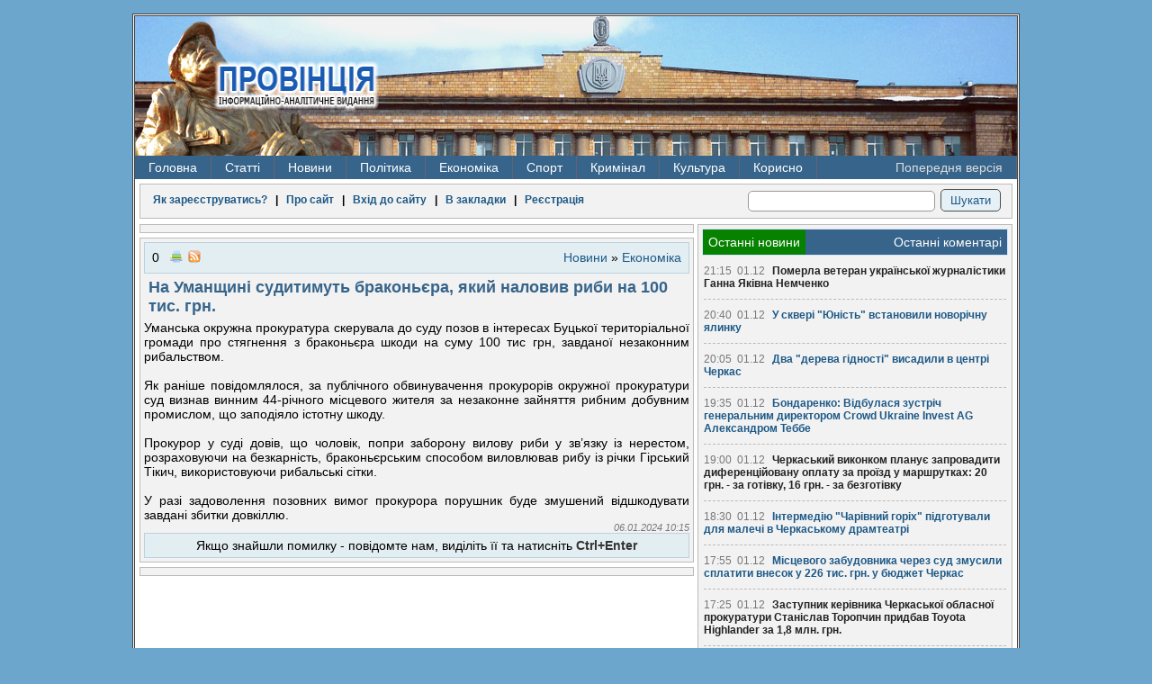

--- FILE ---
content_type: text/css; charset=windows-1251
request_url: https://pro-vincia.com.ua/templates/pro3/css/style.css
body_size: 6065
content:
article,aside,figcaption,figure,footer,header,hgroup,nav,section,time{ display: block }

body{ background-color: #6CA6CD; font-size: 14px; font-family: Arial, Helvetica, sans-serif }
section#main{ margin: 15px auto 15px auto; border:   3px  double #444444; background-color: #FFFFFF; width: 980px }
.clear{ clear: both }
a,a:hover{ color: #1D5987; text-decoration: none }
.align-center,.center{ text-align: center }
img{ border: 0px }

input[type="submit"],input[type="button"]{ border: 1px solid #4E4E4E; cursor: pointer; color: #1D5987; background-color: #E6F0F7; padding:4px 10px 4px 10px; border-radius: 5px; text-align: center }
input[type="submit"]:hover{ color: #339900; background-color: #E6F0E3 }
input[type="text"], input[type="password"], textarea, select{ border: 1px solid #999999; border-radius: 5px; padding: 3px; text-align: center }
textarea{ text-align: left }
input[type="file"]{ border: 1px solid #999999; background-color: #FFFFFF }

.fulltext ol{ padding: 0px; margin: 0px 0px 0px 25px }

.block, .mass_comments_action{ background-color: #F2F2F2; border: 1px solid #BBBBBB; padding: 4px; margin:0px 0px 5px 0px }

.vote-pool h3{ font-size: 13px; color: #333333; margin: 5px; font-style: italic; font-weight: bold }
.vote-pool h4{ font-size: 13px; color: #1D5987; margin: 5px; font-style: italic; font-weight: bold }
#dle-poll-list{ padding-left: 10px }


.adverts ul{ padding: 0px 0px 0px 0px; margin: 15px 0px 0px 0px}
.adverts ul li{ padding: 0px; margin:5px; list-style-type: none }
.adverts ul li span{ font-size: 13px; font-weight: bold; font-style: italic; color: #1D5987 }


.bbpanel{ margin: 0px 0px 0px 0px; padding: 0px 0px 0px 0px; width:100%; overflow: hidden; border: 1px  solid #FFFFFF; background-color: #666666; background-image:url('../bbcodes/bg.gif') }
.bbpanel img { margin: 0; padding: 0; }
.editor_button select{ border-radius: 0px; margin: 2px; padding: 0px; text-align: left; font-size: 12px; border: 1px solid #919191 }
.editor_button select[name="bbfont"].editor_button{ width: 80px }
.editor_button select[name="bbsize"].editor_button{ width: 80px }
.fastedit input[type="text"]{ width: 400px; padding: 3px }
.fastedit textarea{ border-radius: 0px; margin: 0px; padding: 3px; text-align: left; font-size: 12px; border:  1px  solid #666666; width:98%; height:250px; color: #333333 }

 

.editor_button {
  float: left;
  cursor: pointer;
  padding-left: 0;
  padding-right: 0;
}

.login a.important{ color: #008C00 }

ul.last_comm{ padding: 0px; margin: 0px }
.last_comm li{ padding: 3px 0px 7px 0px; margin: 5px 0px 5px 0px; list-style-type: none; border-bottom: 1px dashed #CCCCCC; text-align: justify; color: #444444; font-style: italic }
.last_comm li:last-of-type{ border-bottom: 0px }
.last_comm li span{ color: #AAAAAA; font-size: 12px }
.last_comm li span+a{ font-weight: bold; font-size: 13px; color: #528398 }
.last_comm li p{ padding: 4px; margin: 5px 0px 0px 0px; border: 1px solid #999999; background-color: #FFFFFF; color: #222222; border-radius: 4px; }
.last_comm li p+div{ text-align: right }



.editor_button img { margin: 0; padding: 0; }
.editbclose img { margin: 0; padding: 0; }
.editor_button_brk img { margin: 0; padding: 0; }

h2{ font-size: 16px; color: #1D5987; margin: 5px }
.smaller h2{ font-size: 15px; color: #1D5987; margin: 5px }
h3{ font-size: 13px; color: #333333; margin: 5px; font-style: italic; font-weight: bold }
.full_date{ font-size: 11px; color: #777777; font-style: italic; text-align: right }

.navigation{ text-align: center; color: #3A78A5; font-family: Arial, Helvetica, sans-serif; margin-top: 12px; font-size: 11px }
.navigation span, .navigation a{ padding: 3px 5px 3px 5px }
.navigation a{ border: 1px solid #6CA6CD }
.navigation span{ border:  1px  solid #BBBBBB; color: #666666; }
.navigation #current{ color: #3A78A5; border: 1px  solid #2E6E9E; background-color: #D7E3FF; font-size: 14px }

.stats-image{ text-align: center }
.stats-image img, #statdaybtns{ width: 830px }
#statdaybtns{ text-align: right; margin: 0px auto 0px auto }
#statdaybtns span{ color: #919191; font-size: 10px; margin: 0px 0px 0px 10px; cursor: pointer }
#statdaybtns span.active{ border-bottom: 1px solid #068200 }
#statdaybtns span:hover, #statdaybtns span.active{ color: #068200 }

nav { width: 100%; background-color: #36648B; color: #FFFFFF }
nav ul, nav li{ padding: 0px; margin: 0px; background-color: #36648B }
nav li { float: left; margin: 0; list-style-type: none; position: relative; border-right: 1px solid #676370; cursor: pointer; font-family: Arial, Helvetica, sans-serif; padding: 5px 15px 5px 15px }
nav li a{ color: #FFFFFF; text-decoration: none }
nav li a:hover{ color: #FFFFFF; text-decoration: none }
nav li:hover, nav li ul{ background-color: #DD0000 }
nav li ul {display: none;position: absolute; top: 26px; left: 0px; border: 2px solid  #DD0000 }
nav li:hover ul{display: block;}
nav li ul li {float: none; width: 150px;position: relative; margin-left: 5px;background-color: #36648B }
nav li ul a{color: #FFFFFF; width: 190px;}
nav li ul li:hover, nav li ul li:hover a, nav li ul a:hover{background-color: #BBBBBB; color: #36648B;text-decoration: none;}

nav li#oldversion{ float: right }
nav li#oldversion a{ color: #DDDDDD }
nav li:hover#oldversion{ background-color: #777777 }

footer .footer-menu{ width: 100%; background-color: #36648B; color: #FFFFFF }
footer .footer-menu ul li{ float: right; margin: 0; list-style-type: none; position: relative; border-right: 1px solid #676370; cursor: pointer; font-family: Arial, Helvetica, sans-serif; padding: 5px 15px 5px 15px }
footer .footer-menu ul li a{ color: #FFFFFF; text-decoration: none }
footer .footer-menu ul li a:hover{ color: #FFFFFF; text-decoration: none }
footer .footer-menu ul li:hover{ background-color: #009900 }
footer .important{ color: #BBBBBB; }

.copytext{ background-color: #F2F2F2; border-bottom: 1px solid #BBBBBB; padding-bottom: 15px; padding-top: 15px; text-align: center }
.footer_banner{ background-color: #F2F2F2; padding: 5px; text-align: right }

.lenta-foot{ text-align: center }
.lenta-foot a{ color: #444444; font-size: 0.8em; text-decoration: none }
.lenta-foot a:hover{ text-decoration: none; color: #36648B }

.inviz{ display: none }
.left-items{ border: 1px solid #D7E3FF; background-color: #36648B; color: #FFFFFF; text-align: center }
.left-items ul{ list-style-type: none; margin: 0px; padding: 0px }
.left-items ul li{ float: left; padding: 6px; background-color: #36648B; color: #FFFFFF; text-align: center; cursor: pointer }
.left-items ul li:hover{ background-color: #7CB874; color: #FFFFFF }
.left-items ul li.active{ background-color: #068200; color: #FFFFFF }

.left-items ul#top-items li+li{ float: right }

.loginpanel table{ width: 100% }
.loginpanel table td{ width: 30%; text-align: right; padding-right: 5px; font-weight: bold; font-style: italic; color: #1D5987 }
.loginpanel table td+td{ width: 70%; text-align: left; padding: 0px }
.loginpanel table td img{ margin: 3px }
.loginpanel input[type="text"],.loginpanel input[type="password"]{ text-align: center; width: 200px; margin: 3px; font-family: "Courier New", Courier, monospace }

.register h2, .userinfo h2{ font-size: 15px; color: #1D5987; margin: 5px }
.register ul, .userinfo ul{ margin: 0px }
.register ul li, .userinfo ul li{ margin: 0px; list-style-type: none; padding: 5px; clear: both }
.register ul li span, .userinfo ul li span{ float: left; display: block; width: 150px }
.register textarea, .userinfo textarea{ width: 300px }

header{ background-image:url('../images/bg-logo.jpg') }
header h1{ margin: 0px; padding: 0px; float: left }
header h1,header h1 img{ height: 155px; width: 278px; border: 0px }
header ul.navheader{ margin: 0px; padding: 0px }
header .navheader li{ margin: 0px; padding: 0px; list-style-type: none; float: left }
header .navheader li.descr{ width: 270px; padding: 5px; color: #444444; text-align: justify }
header .navheader li.ads{ float: right; padding: 15px 10px 0px 0px }

/*.fire-st{ height: 155px; background-image: url('../images/st-logo.gif'); background-repeat: no-repeat; background-position: top right }*/

.left-small-ads .small-ads-1{ margin-right: 5px; width: 100px; text-align: center; overflow: hidden; float: left }
.left-small-ads .small-ads-2{ width: 245px; text-align: center; overflow: hidden }
#item-id-2, #item-id-3, #item-id-4{ text-align: center }
.SinoptikInformer{ margin-left: auto; margin-right: auto }

#item-id-4{ text-align: center }
#item-id-4 a{ text-align: center; display: block; width: 45%; float: left; padding: 5px; margin: 2px 1px 0px 1px; border: 1px solid #2E6E9E; background-color: #D7E3FF; text-transform: uppercase; font-size: 11px }
#item-id-4 a:hover{ background-color: #DCFADD }

.search{ text-align: center; float: right; width: 300px }
.search input[type="text"]{ width: 200px }

aside ul.lenta{ padding: 0px; margin: 0px; }
aside ul.lenta li{ font-size: 12px; margin: 0px 2px 0px 2px; list-style-type: none; padding: 10px 0px 10px 0px; border-bottom: 1px dashed #BBBBBB }
aside ul.lenta li span{ margin: 0px 5px 0px 0px; list-style-type: none; color: #777777 }
aside ul.lenta li a{ margin: 0; list-style-type: none; font-weight: bold }
aside ul.lenta li.imp_post a{ color: #222222 }
aside ul.lenta li:hover{ background-color: #E8F3FA }


.comment div.avatar{ left: 62px; width: 62px; overflow: hidden; float: left }
.comment .avatar img{ left: 60px; width: 60px }
.comment .commtext{ border: 1px solid #CCCCCC; border-radius: 5px; margin-left: 65px; padding: 3px; background-color: #FFFFFF; color: #383838;  }
.comment .commtext .attr{ color: #383838; font-weight: bold; font-size: 12px; font-style: italic }
.comment .commtext .comm{ margin: 0px; padding: 5px 0px 0px 0px; font-size: 14px; font-style: italic; text-align: justify }
.comment .attrbottom{ text-align: right; padding: 3px }
.comment span.date{ color: #888888; font-weight: normal }

.addcomments .editor{ padding: 5px }
.addcomments .editor textarea{ padding: 5px;  font-size: 14px; width: 550px; height: 150px; border: 1px solid #DDDDDD; border-radius: 5px; margin-left: 17px }
.addcomments h2, .info h2{ padding: 0px; margin: 3px; font-size: 14px; }
.info .error{ padding: 5px; font-style: italic; text-align: justify }

.main-content table{ width: 980px; overflow: hidden; margin: 0px; padding: 2px 2px 0px 2px; border-bottom: 0px }
.main-content table.con-table{ padding: 0px 2px 2px 2px; border-top: 0px;}
.main-content table td{ vertical-align: top }
.main-content table td.right-side{ width: 350px; overflow: hidden }
.main-content table td.content{ width: 618px; overflow: hidden }

div.mass_comments_action{ padding-left: 10px; }
.mass_comments_action select, .mass_comments_action input{ font-size: 14px }
.loginpanel .block{ padding: 4px; margin:0px; text-align: center; font-weight: bold; font-size: 12px }
.loginpanel .block .login{ float: left; text-align: center; padding-left: 10px; padding-top: 6px }

.shortstory img.short-image{ width: 160px; float: left; margin: 3px; height: 120px }
.shortstory p{ margin: 0px; font-family: Arial, Helvetica, sans-serif; font-size: 13px; text-align: justify }
.shortstory .full_date{ text-align: left }

.post-item .full-link{ float: right; padding: 5px; background-color: #DDDDDD }
.post-item .post-cat a{ font-size: 12px }
.post-item .full-link a,.post-item .post-cat a{ color: #009900; font-style: italic }
.post-item .full-link a:hover,.post-item .post-cat a:hover{ color: #36648B }

.postitem{ padding: 5px; margin: 0px; border:  1px  solid #BBD1E1; background-color: #E3EEF2 }
.postitem ul.post-item-left{ padding: 0px; margin: 0px; }
.postitem .post-item-left li{ padding: 3px; margin: 0px; list-style-type: none; float: left }
.postitem .post-item-left li.linkcat{ float: right }
.postitem .ratig-layer{ cursor: pointer }
.postitem .green{ color: #009900 }
.postitem .red{ color: #CC0000 }

article div.fulltext{ text-align: justify }
article h1{ padding: 0px; margin: 5px; color: #36648B; font-size: 18px }
article .fulltext a[href^="http://"]{ background: url("../dleimages/out_link.gif") no-repeat right center; padding-right: 12px }
article .fulltext b{ font-size: 14px; color: #111111 }
article .post-img{ padding: 5px; border: 1px solid #DDDDDD; margin: 5px 5px 5px 5px; max-width: 570px }
article .fulltext > div > a img.post-img, article .fulltext > div > a img.post-img.left, article .fulltext > div > img.post-img.left, article .fulltext > div > img.post-img[align="left"], .fulltext > div > a > img.post-img[align="left"]{ margin: 5px 5px 5px 0px; max-width: 220px; max-height: 220px; display: block; float: left }









.selectmass input { float: right; margin-left: 6px;}
.mass_comments_action { font-size: 1em; clear: both; padding: 10px 0px;}

/*---Информационное окно загрузки AJAX---*/
#loading-layer { display: none; font-size: 1em; background: #000000; padding: 10px; text-align: center; color: #fff; }

/*---Цитата и скрытый текст---*/
.scriptcode, .title_quote,
.title_spoiler{ color: #383838; font-style: italic }
.title_spoiler a{ color: #383838; font-style: italic }
.text_spoiler{  }
.title_quote, .title_spoiler {  }
.quote{ border-left: 2px solid #990000; padding-left: 15px; font-style: italic; font-size: 0.9em; margin: 20px 0px 20px 50px }

.title_quote { border-bottom: 0; font-weight: bold; }
.scriptcode { color: #004e8d; text-align: left; font-family: "Courier New"; }
.title_spoiler { font-weight: bold; }
.text_spoiler { border-top: 0; text-align: justify; }

.hide { background-color: #e8f3fa; padding: 5px; color: #3a78a5; margin: 0 0 1em; }
.hide a { text-decoration: underline; } .hide a:hover { text-decoration: none }
.inhide { border: 1px solid #d1e3ef; padding: 5px; background-color: #fff; margin-bottom: 5px; }

/*---Календарь---*/
#calendar-layer table { width: 300px;  margin-left: auto; margin-right: auto }
.calendar { color: #333333; }
.calendar a{ color: #1D5987 }
.calendar td, .calendar th { padding: 5px 0; vertical-align: middle; text-align: center; }
.weekday-active-v, .day-active-v, .weekday-active, .day-active { font-weight: bold; }
.weekday { color: #045E00; }
th.workday, th.weekday {  }
.monthselect { font-size: 1.0em; }
.day-current { background-color: #2F9DFF; color: #fff; }
.day-current a { color: #fff; }

/*---Лучшие пользователи---*/
.userstop td, .pm td.pm_list, .pm td.pm_head { border: 1px solid #d8d8d8; padding: 2px; background-color: #fff; }
.userstop thead td, .pm td.pm_head { font-size: 0.9em; background: #fff url("../images/bbcodes.png") repeat-x 0 100%; height: 22px; padding: 0; font-weight: bold; text-align: center; color: #4e4e4e; }

/*---Рейтинг---*/
.rating { width: 85px; height: 17px; font-size: 0.9em; }
/*---BB коды---*/
 /* различие bbcodes и bbcodes_poll исключительно в длине кнопки */
/* класс bbcodes используем в списке персональных сообщений (pm.tpl)  и по умолчанию в модуле редактора сообщений*/



/*---Дополнительные поля---*/
.xfields textarea, .xprofile textarea { width: 98%; height: 86px; margin: 0px 1px 0px 0px;padding: 0px; }
.xfields input, .xprofile input { width: 250px; height: 14px; padding: 2px; }
.xfields_table td { vertical-align: top; }

/*---Персональные сообщения---*/
.pm_head {font-weight: bold;}

/*---Выпадающее меню кнопки редактировать---*/
#dropmenudiv {
  border:  1px  solid #666666;
  background-color: #EEEEEE;
  font-size: 12px;
  line-height: 20px;
  margin: 2px 0;
  padding: 5px;
}

#dropmenudiv a { display: block; text-indent: 3px; text-decoration: none; color: #3f4b51; padding: 1px 0; width: 100%;}
#dropmenudiv a:hover { color: #2d8edd; }

/*---Ссылка на скачивание прикрепленного файла---*/
.attachment { color: #808080; }

/*---Рамка расширенной формы поиска по сайту---*/
fieldset { border: 1px solid #bfced6; padding: 5px; text-align: left; }

/*---показ оригинальной картинки загруженной на сайт из уменьшенной копии---*/
.highslide-wrapper, .highslide-outline { background: #FFFFFF; }
.highslide-image { border: 2px solid #FFFFFF; }
.highslide-active-anchor { visibility: hidden; }
.highslide-active-anchor img { visibility: hidden; }
.highslide-dimming { background-color: black; }
.highslide-html { background-color: white; }
.highslide-loading {
    display: block;
  color: white;
  font-size: 9px;
  font-weight: bold;
    text-decoration: none;
  padding: 3px;
  border: 1px solid white;
    background-color: black;
}
a.highslide-full-expand {
  background: url("../dleimages/fullexpand.gif") no-repeat;
  display: block;
  margin: 0 10px 10px 0;
  width: 34px; height: 34px;
}
.highslide-display-block { display: block; }
.highslide-display-none { display: none; }
.highslide-caption { display: none; padding: 5px; background: white; }
.highslide-controls {
    width: 195px;
    height: 40px;
    background: url("../../../engine/classes/highslide/graphics/controlbar-black-border.gif") no-repeat 0 -90px;
    margin-right: 15px;
    margin-bottom: 10px;
    margin-top: 10px;
}
.highslide-controls ul {
  position: relative;
  left: 15px;
    height: 40px;
    list-style: none;
    margin: 0; padding: 0;
    background: url("../../../engine/classes/highslide/graphics/controlbar-black-border.gif") no-repeat 100% -90px;
}
.highslide-controls li { float: left; padding: 5px 0; }
.highslide-controls a {
    background: url("../../../engine/classes/highslide/graphics/controlbar-black-border.gif");
    display: block;
    float: left;
    height: 30px; width: 30px;
    outline: none;
}
.highslide-controls a.disabled { cursor: default; }
.highslide-controls a span { display: none; }

/*---The CSS sprites for the controlbar---*/
.highslide-controls .highslide-previous a { background-position: 0 0; }
.highslide-controls .highslide-previous a:hover { background-position: 0 -30px; }
.highslide-controls .highslide-previous a.disabled { background-position: 0 -60px !important; }
.highslide-controls .highslide-play a { background-position: -30px 0; }
.highslide-controls .highslide-play a:hover { background-position: -30px -30px; }
.highslide-controls .highslide-play a.disabled { background-position: -30px -60px !important; }
.highslide-controls .highslide-pause a { background-position: -60px 0; }
.highslide-controls .highslide-pause a:hover { background-position: -60px -30px; }
.highslide-controls .highslide-next a { background-position: -90px 0; }
.highslide-controls .highslide-next a:hover { background-position: -90px -30px; }
.highslide-controls .highslide-next a.disabled { background-position: -90px -60px !important; }
.highslide-controls .highslide-move a { background-position: -120px 0; }
.highslide-controls .highslide-move a:hover { background-position: -120px -30px; }
.highslide-controls .highslide-full-expand a { background-position: -150px 0; }
.highslide-controls .highslide-full-expand a:hover { background-position: -150px -30px; }
.highslide-controls .highslide-full-expand a.disabled { background-position: -150px -60px !important; }
.highslide-controls .highslide-close a { background-position: -180px 0; }
.highslide-controls .highslide-close a:hover { background-position: -180px -30px; }

/*---Облако тегов---*/
.clouds_xsmall { font-size: 1em; }
.clouds_small { font-size: 1.1em; }
.clouds_medium { font-size: 1.2em; font-weight: bold; }
.clouds_large { font-size: 1.5em; }
.clouds_xlarge { font-size: 1.7em; }

/*---Быстрый поиск на сайте---*/
#searchsuggestions { border-width:1px; border-color:#919191; border-style:solid; width:300px; background-color:#5c9ccc; font-size:10px; line-height:14px; }
#searchsuggestions a { padding:5px;display:block; background-color:#fff; clear:left; height:75px; text-decoration:none; }
#searchsuggestions a:hover { background-color:#fdd08b; color:#fff; }
#searchsuggestions a span.searchheading { background: #5c9ccc; display:block; font-weight:bold; padding:5px; color:#fff; }
#searchsuggestions a:hover span.searchheading { color:#fff; }
#searchsuggestions a span {color:#555; }
#searchsuggestions a:hover span { color:#000; }
#searchsuggestions span.seperator { float:right; padding-right:15px; margin-right:5px;}
#searchsuggestions span.seperator a { background-color:transparent; display:block; height:auto; color:#fff; }
#searchsuggestions span.notfound { padding:5px; background-color:#fff; display:block; height:auto; color:#000; }

/* ==================== Диалоговые и всплывающие окна jQuery UI */
.ui-helper-clearfix:after {
  clear: both;
  content: ".";
  display: block;
  height: 0;
  visibility: hidden;
}
.ui-helper-clearfix {
  display: inline-block;
}
* html .ui-helper-clearfix {
  height: 1%;
}
.ui-helper-clearfix {
  display: block;
}
.ui-icon {
  background-repeat: no-repeat;
  display: block;
  overflow: hidden;
  text-indent: -99999px;
}
.ui-widget {
  font-family: Tahoma, Lucida Sans, Arial, sans-serif;
  font-size: 12px;
}
.ui-widget input, .ui-widget select, .ui-widget textarea, .ui-widget button {
  font-family: tahoma, Arial, sans-serif;
  font-size: 14px;
}
.ui-widget-content {
  background: #fcfdfd 50% bottom repeat-x;
  border: 1px solid #a6c9e2;
  color: #222222;
}
.ui-widget-content a {
  color: #222222;
}
.ui-widget-header {
  background: #5c9ccc url(../images/ui-bg_gloss-wave.png) 50% 50% repeat-x;
  border: 1px solid #4297d7;
  color: #ffffff;
  font-weight: bold;
}
.ui-widget-header a {
  color: #ffffff;
}
.ui-state-default, .ui-widget-content .ui-state-default {
  background: #dfeffc url(../images/ui-bg_glass_85.png) 50% 50% repeat-x;
  border: 1px solid #c5dbec;
  color: #2e6e9e;
  font-weight: bold;
}
.ui-state-default a, .ui-state-default a:link, .ui-state-default a:visited {
  color: #2e6e9e;
  text-decoration: none;
}
.ui-state-hover, .ui-widget-content .ui-state-hover, .ui-state-focus, .ui-widget-content .ui-state-focus {
  background: #d0e5f5 url(../images/ui-bg_glass_75.png) 50% 50% repeat-x;
  border: 1px solid #79b7e7;
  color: #1d5987;
  font-weight: bold;
}
.ui-state-hover a, .ui-state-hover a:hover {
  color: #1d5987;
  text-decoration: none;
}
.ui-state-active, .ui-widget-content .ui-state-active {
  background: #f5f8f9 50% 50% repeat-x;
  border: 1px solid #79b7e7;
  color: #e17009;
  font-weight: bold;
}
.ui-state-active a, .ui-state-active a:link, .ui-state-active a:visited {
  color: #e17009;
  text-decoration: none;
}
.ui-widget :active {
  outline: none;
}
.ui-state-error {
  background: #fef1ec 50% 50% repeat-x;
  border: 1px solid #cd0a0a;
  color: #cd0a0a;
}
.ui-widget-header .ui-icon {
  background-image: url(../images/ui-icons.png);
}
.ui-state-hover .ui-icon, .ui-state-focus .ui-icon {
  background-image: url(../images/ui-icons_h.png);
}
.ui-icon-close {
  background-position: -80px -128px;
}
.ui-icon-closethick {
  background-position: -96px -128px;
}
.ui-button .ui-button-text {
  display: block;
  line-height: 1.4;
}
.ui-button-text-only .ui-button-text {
  padding: .4em .8em;
}
input.ui-button {
  padding: .4em 1em;
}
.ui-button-set {
  margin-right: 7px;
}
.ui-button-set .ui-button {
  margin-left: 0;
  margin-right: -.3em;
}
.ui-dialog {
  overflow: hidden;
  padding: .2em;
  position: absolute;
  width: 300px;
}
.ui-dialog .ui-dialog-titlebar {
  padding: .5em 1em .3em;
  position: relative;
}
.ui-dialog .ui-dialog-title {
  float: left;
  margin: .1em 16px .2em 0;
  font-family: Arial, Helvetica, sans-serif
}
.ui-dialog .ui-dialog-titlebar-close {
  height: 18px;
  margin: -10px 0 0 0;
  padding: 1px;
  position: absolute;
  right: .3em;
  top: 50%;
  width: 19px;
}
.ui-dialog .ui-dialog-titlebar-close span {
  display: block;
  margin: 1px;
}
.ui-dialog .ui-dialog-titlebar-close:hover, .ui-dialog .ui-dialog-titlebar-close:focus {
  padding: 0;
}
.ui-dialog .ui-dialog-content {
  background: none;
  border: 0;
  overflow: hidden;
  padding: .5em 1em;
  position: relative;
  font-size: 12px;
  font-family: Arial, Helvetica, sans-serif;
  text-align: center
}
.ui-dialog .ui-dialog-buttonpane {
  background-image: none;
  border-width: 1px 0 0 0;
  margin: .5em 0 0 0;
  padding: .3em 1em .5em .4em;
  text-align: left;
}
.ui-dialog .ui-dialog-buttonpane button {
  cursor: pointer;
  float: right;
  line-height: 1.4em;
  margin: .5em .4em .5em 0;
  overflow: visible;
  padding: .2em .4em .3em .4em;
  width: auto;
  font-size: 10px
}
.ui-dialog .ui-resizable-se {
  bottom: 3px;
  height: 14px;
  right: 3px;
  width: 14px;
}
.ui-draggable .ui-dialog-titlebar {
  cursor: move;
}

/* ==================== Автозаполнение облака тегов */
.ui-autocomplete { position: absolute; cursor: default; }

* html .ui-autocomplete { width:1px; } /* without this, the menu expands to 100% in IE6 */

.ui-menu {
  list-style:none;
  padding: 2px;
  margin: 0;
  display:block;
  float: left;
}
.ui-menu .ui-menu {
  margin-top: -3px;
}
.ui-menu .ui-menu-item {
  margin:0;
  padding: 0;
  float: left;
  clear: left;
  width: 100%;
}
.ui-menu .ui-menu-item a {
  text-decoration:none;
  display:block;
  padding:.2em .4em;
  line-height:1.5;
}
.ui-menu .ui-menu-item a.ui-state-hover,
.ui-menu .ui-menu-item a.ui-state-active {
  font-weight: normal;
  margin: -1px;
}

.userinfo-ajax{ font-size: 13px }
.userinfo-ajax #userinfo-ajax-foto{ float: right }
.userinfo-ajax #userinfo-ajax-info{ float: left; text-align: left }
.userinfo-ajax #userinfo-ajax-info ul, .userinfo-ajax #userinfo-ajax-info ul li{ list-style-type: none; margin: 0px 0px 5px 0px; padding: 0px }
.userinfo-ajax #userinfo-ajax-info ul li b{ display: block; float: left; width: 120px; font-weight: normal }

#insert_ajax p{ padding: 15px; color: #FF0000; margin: 0px }
#insert_ajax b{ color: #339900; margin: 15px; font-weight: normal; display: block }


ul li.important a{ color: #2F9DFF; font-weight: bold }
ul li.red a{ color: #CD0A0A; font-weight: bold }
ul li.green a{ color: #009900; font-weight: bold }

a.warning{ color: #CD0A0A; font-weight: bold; border: 1px solid #CD0A0A; padding: 2px 5px 2px 5px; margin: 3px }
.redtram div{ float: left; width: 100px }

.align-center{ text-align: center }
.align-left{ text-align: left }
.align-right{ text-align: right }
.align-justify{ text-align: justify }

.adv_subcat{ background-color: #E6F0E3; border:  1px  solid #6CA6CD; margin-bottom: 2px; padding: 3px; cursor: pointer }
.adv_subcat p{ padding: 5px; margin: 0px; color: #444444; font-style: italic }
.adv_subcat h3{ padding: 0px; margin: 0px }

.fullst-big .tags{ text-align: right; text-transform: uppercase; font-style: italic; font-size: 12px; float: right }

.stats-image{ text-align: center; padding-bottom: 15px; padding-top: 5px }

.fulltext iframe{ display: block; margin: 10px auto 0px auto; padding: 5px; border: 1px solid #AAAAAA }

.cratig-layer{ float: right; margin: 2px 0px 0px 10px }
.cratig-layer span{ font-size: 16px; margin: 0px 10px 0px 0px; color: #555555 }
.cratig-layer span.inferror{ font-size: 12px; color: #999999 }
.cratig-layer span.rate-green{ color: #18A01F }
.cratig-layer span.rate-red{ color: #CC0000 }
.cratig-layer a{ display: block; float: right; width: 30px; height: 21px; overflow: hidden; opacity:0.5; -moz-opacity:0.5; filter:alpha(opacity=50); }
.cratig-layer a:hover{ opacity:1.0; -moz-opacity:1.0; filter:alpha(opacity=100); }
.cratig-layer a.r1-unit{ background:  url('../images/comm_down.png') no-repeat }
.cratig-layer a.r2-unit{ background: url('../images/comm_up.png') no-repeat }
.cratig-layer a img{ height: 18px }

.hiddencomment .hidden_title{ color: #C4C4C4 }
.hiddencomment .hidden_title span{ border: 1px solid #CCCCCC; padding: 1px 4px 1px 4px; font-style: normal; background-color: #EEEEEE; color: #CCCCCC; border-radius: 4px; cursor: pointer }
.hiddencomment .hidden_title span:hover{ border-color: #8CB6CC; background-color: #CFE2F1; color: #4782A0 }
.hiddencomment .hiddenbody{ display: none }

.founded{ border-bottom: 1px dashed #FF0000; color: #FF0000 }

.block .error table{ border: none; width: 98%; margin: 0px auto 0px auto }
.block .error table td+td{ width: 50% }
.block .error table ul{ margin: 0px; padding: 0px }
.block .error table ul li{ margin: 0px 10px 0px 20px; padding: 0px 0px 0px 0px }
.stag{ color: #1D5987; cursor: pointer }

/*.adsblock{ width: 618px; height: 160px; overflow: hidden; }  */  
#CNM255, #CNM255 table{ width: 600px; overflow: hidden; height: 155px }
#CNM255 .NMi .NM_bl2{ padding: 0px; margin: 0px }
#CNM255 .NMi .NM_bl2 a{ color: #555555 }
#CNM255 .NMi .NM_bl2 a:hover{ color: #333333; text-decoration: none!important }
